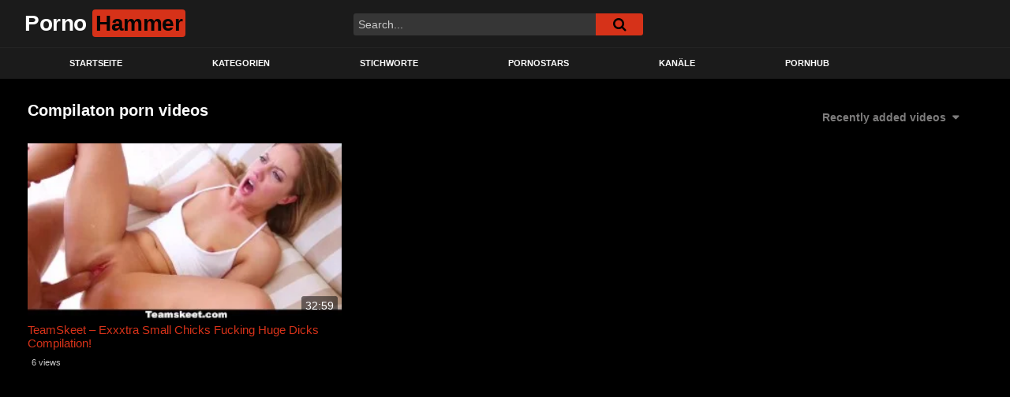

--- FILE ---
content_type: text/html; charset=UTF-8
request_url: https://pornohammer5.de/tag/compilaton/
body_size: 13430
content:
<!DOCTYPE html>
<html lang="en-US" prefix="og: https://ogp.me/ns#">
<head>
    <!-- Yandex.Metrika counter -->
<script type="text/javascript" >
   (function(m,e,t,r,i,k,a){m[i]=m[i]||function(){(m[i].a=m[i].a||[]).push(arguments)};
   m[i].l=1*new Date();
   for (var j = 0; j < document.scripts.length; j++) {if (document.scripts[j].src === r) { return; }}
   k=e.createElement(t),a=e.getElementsByTagName(t)[0],k.async=1,k.src=r,a.parentNode.insertBefore(k,a)})
   (window, document, "script", "https://mc.yandex.ru/metrika/tag.js", "ym");

   ym(93738245, "init", {
        clickmap:true,
        trackLinks:true,
        accurateTrackBounce:true,
        webvisor:true
   });
</script>
<noscript><div><img src="https://mc.yandex.ru/watch/93738245" style="position:absolute; left:-9999px;" alt="" /></div></noscript>
<!-- /Yandex.Metrika counter -->
    <!-- Google tag (gtag.js) -->
<script async src="https://www.googletagmanager.com/gtag/js?id=G-PE1W249NHN"></script>
<script>
  window.dataLayer = window.dataLayer || [];
  function gtag(){dataLayer.push(arguments);}
  gtag('js', new Date());

  gtag('config', 'G-PE1W249NHN');
</script>
	<meta charset="UTF-8">
	<meta name="viewport" content="width=device-width, initial-scale=1, shrink-to-fit=no">
	<link rel="profile" href="http://gmpg.org/xfn/11">
			<link rel="icon" href="https://pornohammer5.de/wp-content/uploads/2023/05/download-1.png">
		<!-- Meta social networks -->
		<!-- Google Analytics -->
		<!-- Meta Verification -->
			<style>img:is([sizes="auto" i], [sizes^="auto," i]) { contain-intrinsic-size: 3000px 1500px }</style>
	
<!-- Search Engine Optimization by Rank Math - https://rankmath.com/ -->
<title>compilaton Kostenlose Porno - Pornohammer</title>
<meta name="robots" content="follow, index, max-snippet:-1, max-video-preview:-1, max-image-preview:large"/>
<link rel="canonical" href="https://pornohammer5.de/tag/compilaton/" />
<meta property="og:locale" content="en_US" />
<meta property="og:type" content="article" />
<meta property="og:title" content="compilaton Kostenlose Porno - Pornohammer" />
<meta property="og:url" content="https://pornohammer5.de/tag/compilaton/" />
<meta property="og:site_name" content="Pornohammer" />
<meta name="twitter:card" content="summary_large_image" />
<meta name="twitter:title" content="compilaton Kostenlose Porno - Pornohammer" />
<meta name="twitter:label1" content="Videos" />
<meta name="twitter:data1" content="1" />
<script type="application/ld+json" class="rank-math-schema">{"@context":"https://schema.org","@graph":[{"@type":"AdultEntertainment","@id":"https://pornohammer5.de/#organization","name":"Pornohammer","url":"https://pornohammer5.de","openingHours":["Monday,Tuesday,Wednesday,Thursday,Friday,Saturday,Sunday 09:00-17:00"]},{"@type":"WebSite","@id":"https://pornohammer5.de/#website","url":"https://pornohammer5.de","name":"Pornohammer","alternateName":"Porno Hammer","publisher":{"@id":"https://pornohammer5.de/#organization"},"inLanguage":"en-US"},{"@type":"BreadcrumbList","@id":"https://pornohammer5.de/tag/compilaton/#breadcrumb","itemListElement":[{"@type":"ListItem","position":"1","item":{"@id":"https://pornohammer5.de","name":"Home"}},{"@type":"ListItem","position":"2","item":{"@id":"https://pornohammer5.de/tag/compilaton/","name":"compilaton"}}]},{"@type":"CollectionPage","@id":"https://pornohammer5.de/tag/compilaton/#webpage","url":"https://pornohammer5.de/tag/compilaton/","name":"compilaton Kostenlose Porno - Pornohammer","isPartOf":{"@id":"https://pornohammer5.de/#website"},"inLanguage":"en-US","breadcrumb":{"@id":"https://pornohammer5.de/tag/compilaton/#breadcrumb"}}]}</script>
<!-- /Rank Math WordPress SEO plugin -->

<link rel='dns-prefetch' href='//fonts.googleapis.com' />
<link rel="alternate" type="application/rss+xml" title="Pornohammer &raquo; Feed" href="https://pornohammer5.de/feed/" />
<link rel="alternate" type="application/rss+xml" title="Pornohammer &raquo; Comments Feed" href="https://pornohammer5.de/comments/feed/" />
<link rel="alternate" type="application/rss+xml" title="Pornohammer &raquo; compilaton Tag Feed" href="https://pornohammer5.de/tag/compilaton/feed/" />
		<style>
			.lazyload,
			.lazyloading {
				max-width: 100%;
			}
		</style>
		<script type="text/javascript">
/* <![CDATA[ */
window._wpemojiSettings = {"baseUrl":"https:\/\/s.w.org\/images\/core\/emoji\/16.0.1\/72x72\/","ext":".png","svgUrl":"https:\/\/s.w.org\/images\/core\/emoji\/16.0.1\/svg\/","svgExt":".svg","source":{"concatemoji":"https:\/\/pornohammer5.de\/wp-includes\/js\/wp-emoji-release.min.js?ver=6.8.3"}};
/*! This file is auto-generated */
!function(s,n){var o,i,e;function c(e){try{var t={supportTests:e,timestamp:(new Date).valueOf()};sessionStorage.setItem(o,JSON.stringify(t))}catch(e){}}function p(e,t,n){e.clearRect(0,0,e.canvas.width,e.canvas.height),e.fillText(t,0,0);var t=new Uint32Array(e.getImageData(0,0,e.canvas.width,e.canvas.height).data),a=(e.clearRect(0,0,e.canvas.width,e.canvas.height),e.fillText(n,0,0),new Uint32Array(e.getImageData(0,0,e.canvas.width,e.canvas.height).data));return t.every(function(e,t){return e===a[t]})}function u(e,t){e.clearRect(0,0,e.canvas.width,e.canvas.height),e.fillText(t,0,0);for(var n=e.getImageData(16,16,1,1),a=0;a<n.data.length;a++)if(0!==n.data[a])return!1;return!0}function f(e,t,n,a){switch(t){case"flag":return n(e,"\ud83c\udff3\ufe0f\u200d\u26a7\ufe0f","\ud83c\udff3\ufe0f\u200b\u26a7\ufe0f")?!1:!n(e,"\ud83c\udde8\ud83c\uddf6","\ud83c\udde8\u200b\ud83c\uddf6")&&!n(e,"\ud83c\udff4\udb40\udc67\udb40\udc62\udb40\udc65\udb40\udc6e\udb40\udc67\udb40\udc7f","\ud83c\udff4\u200b\udb40\udc67\u200b\udb40\udc62\u200b\udb40\udc65\u200b\udb40\udc6e\u200b\udb40\udc67\u200b\udb40\udc7f");case"emoji":return!a(e,"\ud83e\udedf")}return!1}function g(e,t,n,a){var r="undefined"!=typeof WorkerGlobalScope&&self instanceof WorkerGlobalScope?new OffscreenCanvas(300,150):s.createElement("canvas"),o=r.getContext("2d",{willReadFrequently:!0}),i=(o.textBaseline="top",o.font="600 32px Arial",{});return e.forEach(function(e){i[e]=t(o,e,n,a)}),i}function t(e){var t=s.createElement("script");t.src=e,t.defer=!0,s.head.appendChild(t)}"undefined"!=typeof Promise&&(o="wpEmojiSettingsSupports",i=["flag","emoji"],n.supports={everything:!0,everythingExceptFlag:!0},e=new Promise(function(e){s.addEventListener("DOMContentLoaded",e,{once:!0})}),new Promise(function(t){var n=function(){try{var e=JSON.parse(sessionStorage.getItem(o));if("object"==typeof e&&"number"==typeof e.timestamp&&(new Date).valueOf()<e.timestamp+604800&&"object"==typeof e.supportTests)return e.supportTests}catch(e){}return null}();if(!n){if("undefined"!=typeof Worker&&"undefined"!=typeof OffscreenCanvas&&"undefined"!=typeof URL&&URL.createObjectURL&&"undefined"!=typeof Blob)try{var e="postMessage("+g.toString()+"("+[JSON.stringify(i),f.toString(),p.toString(),u.toString()].join(",")+"));",a=new Blob([e],{type:"text/javascript"}),r=new Worker(URL.createObjectURL(a),{name:"wpTestEmojiSupports"});return void(r.onmessage=function(e){c(n=e.data),r.terminate(),t(n)})}catch(e){}c(n=g(i,f,p,u))}t(n)}).then(function(e){for(var t in e)n.supports[t]=e[t],n.supports.everything=n.supports.everything&&n.supports[t],"flag"!==t&&(n.supports.everythingExceptFlag=n.supports.everythingExceptFlag&&n.supports[t]);n.supports.everythingExceptFlag=n.supports.everythingExceptFlag&&!n.supports.flag,n.DOMReady=!1,n.readyCallback=function(){n.DOMReady=!0}}).then(function(){return e}).then(function(){var e;n.supports.everything||(n.readyCallback(),(e=n.source||{}).concatemoji?t(e.concatemoji):e.wpemoji&&e.twemoji&&(t(e.twemoji),t(e.wpemoji)))}))}((window,document),window._wpemojiSettings);
/* ]]> */
</script>

<style id='wp-emoji-styles-inline-css' type='text/css'>

	img.wp-smiley, img.emoji {
		display: inline !important;
		border: none !important;
		box-shadow: none !important;
		height: 1em !important;
		width: 1em !important;
		margin: 0 0.07em !important;
		vertical-align: -0.1em !important;
		background: none !important;
		padding: 0 !important;
	}
</style>
<link rel='stylesheet' id='wp-block-library-css' href='https://pornohammer5.de/wp-includes/css/dist/block-library/style.min.css?ver=6.8.3' type='text/css' media='all' />
<style id='classic-theme-styles-inline-css' type='text/css'>
/*! This file is auto-generated */
.wp-block-button__link{color:#fff;background-color:#32373c;border-radius:9999px;box-shadow:none;text-decoration:none;padding:calc(.667em + 2px) calc(1.333em + 2px);font-size:1.125em}.wp-block-file__button{background:#32373c;color:#fff;text-decoration:none}
</style>
<style id='global-styles-inline-css' type='text/css'>
:root{--wp--preset--aspect-ratio--square: 1;--wp--preset--aspect-ratio--4-3: 4/3;--wp--preset--aspect-ratio--3-4: 3/4;--wp--preset--aspect-ratio--3-2: 3/2;--wp--preset--aspect-ratio--2-3: 2/3;--wp--preset--aspect-ratio--16-9: 16/9;--wp--preset--aspect-ratio--9-16: 9/16;--wp--preset--color--black: #000000;--wp--preset--color--cyan-bluish-gray: #abb8c3;--wp--preset--color--white: #ffffff;--wp--preset--color--pale-pink: #f78da7;--wp--preset--color--vivid-red: #cf2e2e;--wp--preset--color--luminous-vivid-orange: #ff6900;--wp--preset--color--luminous-vivid-amber: #fcb900;--wp--preset--color--light-green-cyan: #7bdcb5;--wp--preset--color--vivid-green-cyan: #00d084;--wp--preset--color--pale-cyan-blue: #8ed1fc;--wp--preset--color--vivid-cyan-blue: #0693e3;--wp--preset--color--vivid-purple: #9b51e0;--wp--preset--gradient--vivid-cyan-blue-to-vivid-purple: linear-gradient(135deg,rgba(6,147,227,1) 0%,rgb(155,81,224) 100%);--wp--preset--gradient--light-green-cyan-to-vivid-green-cyan: linear-gradient(135deg,rgb(122,220,180) 0%,rgb(0,208,130) 100%);--wp--preset--gradient--luminous-vivid-amber-to-luminous-vivid-orange: linear-gradient(135deg,rgba(252,185,0,1) 0%,rgba(255,105,0,1) 100%);--wp--preset--gradient--luminous-vivid-orange-to-vivid-red: linear-gradient(135deg,rgba(255,105,0,1) 0%,rgb(207,46,46) 100%);--wp--preset--gradient--very-light-gray-to-cyan-bluish-gray: linear-gradient(135deg,rgb(238,238,238) 0%,rgb(169,184,195) 100%);--wp--preset--gradient--cool-to-warm-spectrum: linear-gradient(135deg,rgb(74,234,220) 0%,rgb(151,120,209) 20%,rgb(207,42,186) 40%,rgb(238,44,130) 60%,rgb(251,105,98) 80%,rgb(254,248,76) 100%);--wp--preset--gradient--blush-light-purple: linear-gradient(135deg,rgb(255,206,236) 0%,rgb(152,150,240) 100%);--wp--preset--gradient--blush-bordeaux: linear-gradient(135deg,rgb(254,205,165) 0%,rgb(254,45,45) 50%,rgb(107,0,62) 100%);--wp--preset--gradient--luminous-dusk: linear-gradient(135deg,rgb(255,203,112) 0%,rgb(199,81,192) 50%,rgb(65,88,208) 100%);--wp--preset--gradient--pale-ocean: linear-gradient(135deg,rgb(255,245,203) 0%,rgb(182,227,212) 50%,rgb(51,167,181) 100%);--wp--preset--gradient--electric-grass: linear-gradient(135deg,rgb(202,248,128) 0%,rgb(113,206,126) 100%);--wp--preset--gradient--midnight: linear-gradient(135deg,rgb(2,3,129) 0%,rgb(40,116,252) 100%);--wp--preset--font-size--small: 13px;--wp--preset--font-size--medium: 20px;--wp--preset--font-size--large: 36px;--wp--preset--font-size--x-large: 42px;--wp--preset--spacing--20: 0.44rem;--wp--preset--spacing--30: 0.67rem;--wp--preset--spacing--40: 1rem;--wp--preset--spacing--50: 1.5rem;--wp--preset--spacing--60: 2.25rem;--wp--preset--spacing--70: 3.38rem;--wp--preset--spacing--80: 5.06rem;--wp--preset--shadow--natural: 6px 6px 9px rgba(0, 0, 0, 0.2);--wp--preset--shadow--deep: 12px 12px 50px rgba(0, 0, 0, 0.4);--wp--preset--shadow--sharp: 6px 6px 0px rgba(0, 0, 0, 0.2);--wp--preset--shadow--outlined: 6px 6px 0px -3px rgba(255, 255, 255, 1), 6px 6px rgba(0, 0, 0, 1);--wp--preset--shadow--crisp: 6px 6px 0px rgba(0, 0, 0, 1);}:where(.is-layout-flex){gap: 0.5em;}:where(.is-layout-grid){gap: 0.5em;}body .is-layout-flex{display: flex;}.is-layout-flex{flex-wrap: wrap;align-items: center;}.is-layout-flex > :is(*, div){margin: 0;}body .is-layout-grid{display: grid;}.is-layout-grid > :is(*, div){margin: 0;}:where(.wp-block-columns.is-layout-flex){gap: 2em;}:where(.wp-block-columns.is-layout-grid){gap: 2em;}:where(.wp-block-post-template.is-layout-flex){gap: 1.25em;}:where(.wp-block-post-template.is-layout-grid){gap: 1.25em;}.has-black-color{color: var(--wp--preset--color--black) !important;}.has-cyan-bluish-gray-color{color: var(--wp--preset--color--cyan-bluish-gray) !important;}.has-white-color{color: var(--wp--preset--color--white) !important;}.has-pale-pink-color{color: var(--wp--preset--color--pale-pink) !important;}.has-vivid-red-color{color: var(--wp--preset--color--vivid-red) !important;}.has-luminous-vivid-orange-color{color: var(--wp--preset--color--luminous-vivid-orange) !important;}.has-luminous-vivid-amber-color{color: var(--wp--preset--color--luminous-vivid-amber) !important;}.has-light-green-cyan-color{color: var(--wp--preset--color--light-green-cyan) !important;}.has-vivid-green-cyan-color{color: var(--wp--preset--color--vivid-green-cyan) !important;}.has-pale-cyan-blue-color{color: var(--wp--preset--color--pale-cyan-blue) !important;}.has-vivid-cyan-blue-color{color: var(--wp--preset--color--vivid-cyan-blue) !important;}.has-vivid-purple-color{color: var(--wp--preset--color--vivid-purple) !important;}.has-black-background-color{background-color: var(--wp--preset--color--black) !important;}.has-cyan-bluish-gray-background-color{background-color: var(--wp--preset--color--cyan-bluish-gray) !important;}.has-white-background-color{background-color: var(--wp--preset--color--white) !important;}.has-pale-pink-background-color{background-color: var(--wp--preset--color--pale-pink) !important;}.has-vivid-red-background-color{background-color: var(--wp--preset--color--vivid-red) !important;}.has-luminous-vivid-orange-background-color{background-color: var(--wp--preset--color--luminous-vivid-orange) !important;}.has-luminous-vivid-amber-background-color{background-color: var(--wp--preset--color--luminous-vivid-amber) !important;}.has-light-green-cyan-background-color{background-color: var(--wp--preset--color--light-green-cyan) !important;}.has-vivid-green-cyan-background-color{background-color: var(--wp--preset--color--vivid-green-cyan) !important;}.has-pale-cyan-blue-background-color{background-color: var(--wp--preset--color--pale-cyan-blue) !important;}.has-vivid-cyan-blue-background-color{background-color: var(--wp--preset--color--vivid-cyan-blue) !important;}.has-vivid-purple-background-color{background-color: var(--wp--preset--color--vivid-purple) !important;}.has-black-border-color{border-color: var(--wp--preset--color--black) !important;}.has-cyan-bluish-gray-border-color{border-color: var(--wp--preset--color--cyan-bluish-gray) !important;}.has-white-border-color{border-color: var(--wp--preset--color--white) !important;}.has-pale-pink-border-color{border-color: var(--wp--preset--color--pale-pink) !important;}.has-vivid-red-border-color{border-color: var(--wp--preset--color--vivid-red) !important;}.has-luminous-vivid-orange-border-color{border-color: var(--wp--preset--color--luminous-vivid-orange) !important;}.has-luminous-vivid-amber-border-color{border-color: var(--wp--preset--color--luminous-vivid-amber) !important;}.has-light-green-cyan-border-color{border-color: var(--wp--preset--color--light-green-cyan) !important;}.has-vivid-green-cyan-border-color{border-color: var(--wp--preset--color--vivid-green-cyan) !important;}.has-pale-cyan-blue-border-color{border-color: var(--wp--preset--color--pale-cyan-blue) !important;}.has-vivid-cyan-blue-border-color{border-color: var(--wp--preset--color--vivid-cyan-blue) !important;}.has-vivid-purple-border-color{border-color: var(--wp--preset--color--vivid-purple) !important;}.has-vivid-cyan-blue-to-vivid-purple-gradient-background{background: var(--wp--preset--gradient--vivid-cyan-blue-to-vivid-purple) !important;}.has-light-green-cyan-to-vivid-green-cyan-gradient-background{background: var(--wp--preset--gradient--light-green-cyan-to-vivid-green-cyan) !important;}.has-luminous-vivid-amber-to-luminous-vivid-orange-gradient-background{background: var(--wp--preset--gradient--luminous-vivid-amber-to-luminous-vivid-orange) !important;}.has-luminous-vivid-orange-to-vivid-red-gradient-background{background: var(--wp--preset--gradient--luminous-vivid-orange-to-vivid-red) !important;}.has-very-light-gray-to-cyan-bluish-gray-gradient-background{background: var(--wp--preset--gradient--very-light-gray-to-cyan-bluish-gray) !important;}.has-cool-to-warm-spectrum-gradient-background{background: var(--wp--preset--gradient--cool-to-warm-spectrum) !important;}.has-blush-light-purple-gradient-background{background: var(--wp--preset--gradient--blush-light-purple) !important;}.has-blush-bordeaux-gradient-background{background: var(--wp--preset--gradient--blush-bordeaux) !important;}.has-luminous-dusk-gradient-background{background: var(--wp--preset--gradient--luminous-dusk) !important;}.has-pale-ocean-gradient-background{background: var(--wp--preset--gradient--pale-ocean) !important;}.has-electric-grass-gradient-background{background: var(--wp--preset--gradient--electric-grass) !important;}.has-midnight-gradient-background{background: var(--wp--preset--gradient--midnight) !important;}.has-small-font-size{font-size: var(--wp--preset--font-size--small) !important;}.has-medium-font-size{font-size: var(--wp--preset--font-size--medium) !important;}.has-large-font-size{font-size: var(--wp--preset--font-size--large) !important;}.has-x-large-font-size{font-size: var(--wp--preset--font-size--x-large) !important;}
:where(.wp-block-post-template.is-layout-flex){gap: 1.25em;}:where(.wp-block-post-template.is-layout-grid){gap: 1.25em;}
:where(.wp-block-columns.is-layout-flex){gap: 2em;}:where(.wp-block-columns.is-layout-grid){gap: 2em;}
:root :where(.wp-block-pullquote){font-size: 1.5em;line-height: 1.6;}
</style>
<link rel='stylesheet' id='ftt-styles-css' href='https://pornohammer5.de/wp-content/themes/famoustube/css/theme.min.css?ver=1.1.8.1685209505' type='text/css' media='all' />
<link rel='stylesheet' id='ftt-body-font-css' href='https://fonts.googleapis.com/css?family=Roboto%3A400%2C500%2C700&#038;display=swap&#038;ver=1.0.0' type='text/css' media='all' />
<link rel='stylesheet' id='ftt-custom-style-css' href='https://pornohammer5.de/wp-content/themes/famoustube/css/custom.css?ver=1.1.8.1685209505' type='text/css' media='all' />
<script type="text/javascript" src="https://pornohammer5.de/wp-includes/js/jquery/jquery.min.js?ver=3.7.1" id="jquery-core-js"></script>
<script type="text/javascript" src="https://pornohammer5.de/wp-includes/js/jquery/jquery-migrate.min.js?ver=3.4.1" id="jquery-migrate-js"></script>
<link rel="https://api.w.org/" href="https://pornohammer5.de/wp-json/" /><link rel="alternate" title="JSON" type="application/json" href="https://pornohammer5.de/wp-json/wp/v2/tags/4917" /><link rel="EditURI" type="application/rsd+xml" title="RSD" href="https://pornohammer5.de/xmlrpc.php?rsd" />
<meta name="generator" content="WordPress 6.8.3" />

		<!-- GA Google Analytics @ https://m0n.co/ga -->
		<script async src="https://www.googletagmanager.com/gtag/js?id=G-H4E0R5CNLZ"></script>
		<script>
			window.dataLayer = window.dataLayer || [];
			function gtag(){dataLayer.push(arguments);}
			gtag('js', new Date());
			gtag('config', 'G-H4E0R5CNLZ');
		</script>

			<script>
			document.documentElement.className = document.documentElement.className.replace('no-js', 'js');
		</script>
				<style>
			.no-js img.lazyload {
				display: none;
			}

			figure.wp-block-image img.lazyloading {
				min-width: 150px;
			}

			.lazyload,
			.lazyloading {
				--smush-placeholder-width: 100px;
				--smush-placeholder-aspect-ratio: 1/1;
				width: var(--smush-image-width, var(--smush-placeholder-width)) !important;
				aspect-ratio: var(--smush-image-aspect-ratio, var(--smush-placeholder-aspect-ratio)) !important;
			}

						.lazyload, .lazyloading {
				opacity: 0;
			}

			.lazyloaded {
				opacity: 1;
				transition: opacity 400ms;
				transition-delay: 0ms;
			}

					</style>
			<style type="text/css">
		.logo-word-2,
		.header-search #searchsubmit,
		.video-block .video-debounce-bar,
		.hamburger-inner, .hamburger-inner::before, .hamburger-inner::after {
			background-color: #d63219;
		}
		a,
		a:hover,
		ul#menu-footer-menu li a:hover,
		.required,
		#show-sharing-buttons:hover i,
		.tags-letter-block .tag-items .tag-item a:hover,
		.post-like a:hover i {
			color: #d63219;
		}
		.pagination-lg .page-item:first-child .page-link,
		.pagination-lg .page-item:last-child .page-link {
			border-color: #d63219!important;
			color: #d63219;
		}
		.navbar li.active a,
		#video-tabs button.tab-link.active,
		#video-tabs button.tab-link:hover {
			border-bottom-color: #d63219!important;
		}
		.btn,
		.btn-primary,
		.post-navigation a,
		.btn:hover {
			background-color: #d63219!important;
			color: #FFFFFF!important;
			border-color: #d63219!important;
		}
		.page-item.active .page-link {
			background-color: #d63219!important;
			border-color: #d63219!important;
			color: #FFFFFF!important;
		}
		@-webkit-keyframes glowing {
			0% { border-color: #d63219; -webkit-box-shadow: 0 0 3px #d63219; }
			50% { -webkit-box-shadow: 0 0 20px #d63219; }
			100% { border-color: #d63219; -webkit-box-shadow: 0 0 3px #d63219; }
		}

		@-moz-keyframes glowing {
			0% { border-color: #d63219; -moz-box-shadow: 0 0 3px #d63219; }
			50% { -moz-box-shadow: 0 0 20px #d63219; }
			100% { border-color: #d63219; -moz-box-shadow: 0 0 3px #d63219; }
		}

		@-o-keyframes glowing {
			0% { border-color: #d63219; box-shadow: 0 0 3px #d63219; }
			50% { box-shadow: 0 0 20px #d63219; }
			100% { border-color: #d63219; box-shadow: 0 0 3px #d63219; }
		}

		@keyframes glowing {
			0% { border-color: #d63219; box-shadow: 0 0 3px #d63219; }
			50% { box-shadow: 0 0 20px #d63219; }
			100% { border-color: #d63219; box-shadow: 0 0 3px #d63219; }
		}

	</style>
	<meta name="mobile-web-app-capable" content="yes">
<meta name="apple-mobile-web-app-capable" content="yes">
<meta name="apple-mobile-web-app-title" content="Pornohammer - Kostenlose Porno Videos | Gratis Porno">
<meta name="generator" content="Elementor 3.33.4; features: additional_custom_breakpoints; settings: css_print_method-external, google_font-enabled, font_display-swap">
			<style>
				.e-con.e-parent:nth-of-type(n+4):not(.e-lazyloaded):not(.e-no-lazyload),
				.e-con.e-parent:nth-of-type(n+4):not(.e-lazyloaded):not(.e-no-lazyload) * {
					background-image: none !important;
				}
				@media screen and (max-height: 1024px) {
					.e-con.e-parent:nth-of-type(n+3):not(.e-lazyloaded):not(.e-no-lazyload),
					.e-con.e-parent:nth-of-type(n+3):not(.e-lazyloaded):not(.e-no-lazyload) * {
						background-image: none !important;
					}
				}
				@media screen and (max-height: 640px) {
					.e-con.e-parent:nth-of-type(n+2):not(.e-lazyloaded):not(.e-no-lazyload),
					.e-con.e-parent:nth-of-type(n+2):not(.e-lazyloaded):not(.e-no-lazyload) * {
						background-image: none !important;
					}
				}
			</style>
			<link rel="icon" href="https://pornohammer5.de/wp-content/uploads/2023/05/cropped-play-32x32.png" sizes="32x32" />
<link rel="icon" href="https://pornohammer5.de/wp-content/uploads/2023/05/cropped-play-192x192.png" sizes="192x192" />
<link rel="apple-touch-icon" href="https://pornohammer5.de/wp-content/uploads/2023/05/cropped-play-180x180.png" />
<meta name="msapplication-TileImage" content="https://pornohammer5.de/wp-content/uploads/2023/05/cropped-play-270x270.png" />
</head>  <body class="archive tag-compilaton tag-4917 wp-embed-responsive wp-theme-famoustube hfeed elementor-default elementor-kit-8459"> <div class="site" id="page">  	<!-- ******************* The Navbar Area ******************* --> 	<div id="wrapper-navbar" itemscope itemtype="http://schema.org/WebSite"> 		<a class="skip-link sr-only sr-only-focusable" href="#content">Skip to content</a> 		<div class="logo-search d-flex"> 			<div class="container d-flex align-items-center justify-content-between"> 				<!-- Menu mobile --> 				<button class="navbar-toggler hamburger hamburger--slider" type="button" data-toggle="collapse" data-target="#navbarNavDropdown" aria-controls="navbarNavDropdown" aria-expanded="false" aria-label="Toggle navigation"> 					<span class="hamburger-box"> 						<span class="hamburger-inner"></span> 					</span> 				</button> 				<!-- Your site title as branding in the menu --> 															<a class="navbar-brand" rel="home" href="https://pornohammer5.de/" title="Pornohammer" itemprop="url"> 															<span class="logo-word-1">Porno</span> 								<span class="logo-word-2">Hammer</span> 													</a> 									<!-- end custom logo -->  				<div class="search-menu-mobile">     <div class="header-search-mobile">         <i class="fa fa-search"></i>         </div>	 </div>  <div class="header-search">     <form method="get" id="searchform" action="https://pornohammer5.de/">                             <input class="input-group-field" value="Search..." name="s" id="s" onfocus="if (this.value == 'Search...') {this.value = '';}" onblur="if (this.value == '') {this.value = 'Search...';}" type="text" />                          <button class="fa-input" type="submit" id="searchsubmit" value="&#xf002;" ><i class="fa fa-search"></i></button>          </form> </div>							</div> 		</div> 		<nav class="navbar navbar-expand-md navbar-dark"> 			<div class="container"> 				<!-- The WordPress Menu goes here --> 				<div id="navbarNavDropdown" class="collapse navbar-collapse"><ul id="menu-main-menu" class="navbar-nav ml-auto"><li itemscope="itemscope" itemtype="https://www.schema.org/SiteNavigationElement" id="menu-item-167" class="home-icon menu-item menu-item-type-custom menu-item-object-custom menu-item-home menu-item-167 nav-item"><a title="Startseite" href="https://pornohammer5.de" class="nav-link">Startseite</a></li> <li itemscope="itemscope" itemtype="https://www.schema.org/SiteNavigationElement" id="menu-item-168" class="cat-icon menu-item menu-item-type-post_type menu-item-object-page menu-item-168 nav-item"><a title="Kategorien" href="https://pornohammer5.de/categories/" class="nav-link">Kategorien</a></li> <li itemscope="itemscope" itemtype="https://www.schema.org/SiteNavigationElement" id="menu-item-169" class="tag-icon menu-item menu-item-type-post_type menu-item-object-page menu-item-169 nav-item"><a title="Stichworte" href="https://pornohammer5.de/tags/" class="nav-link">Stichworte</a></li> <li itemscope="itemscope" itemtype="https://www.schema.org/SiteNavigationElement" id="menu-item-170" class="star-icon menu-item menu-item-type-post_type menu-item-object-page menu-item-170 nav-item"><a title="Pornostars" href="https://pornohammer5.de/pornstars/" class="nav-link">Pornostars</a></li> <li itemscope="itemscope" itemtype="https://www.schema.org/SiteNavigationElement" id="menu-item-8798" class="menu-item menu-item-type-post_type menu-item-object-page menu-item-8798 nav-item"><a title="Kanäle" href="https://pornohammer5.de/channels/" class="nav-link">Kanäle</a></li> <li itemscope="itemscope" itemtype="https://www.schema.org/SiteNavigationElement" id="menu-item-22312" class="menu-item menu-item-type-custom menu-item-object-custom menu-item-22312 nav-item"><a title="PornHub" href="https://pornhub000.com" class="nav-link">PornHub</a></li> </ul></div>			</div><!-- .container --> 		</nav><!-- .site-navigation --> 	</div><!-- #wrapper-navbar end -->  <div id="content"> 	<div class="container"> 		<div class="page-header"> 			<h1 class="widget-title mt-4">Compilaton porn videos</h1> 			    <div id="filters">                 <div class="filters-select">Recently added videos            <div class="filters-options">                                 	                     <span><a class="" href="/tag/compilaton/?filter=latest">Recently added videos</a></span>                     <span><a class="" href="/tag/compilaton/?filter=most-viewed">Most viewed videos</a></span>                     <span><a class="" href="/tag/compilaton/?filter=longest">Longest videos</a></span>			                     <span><a class="" href="/tag/compilaton/?filter=popular">Popular videos</a></span>			                     <span><a class="" href="/tag/compilaton/?filter=random">Random videos</a></span>	                             </div>         </div>     </div> 		</div> 		<div class="video-loop mh800"> 			<div class="row no-gutters"> 				<div class="col-12"> 					<div class="row no-gutters"> 						<div class="order-1 order-sm-1 order-md-1 order-lg-1 order-xl-1 col-12 col-md-6 col-lg-6 col-xl-4"> 													</div> 						  <div class="col-12 col-md-4 col-lg-3 col-xl-4"> 	<div 		class="video-block thumbs-rotation" 		data-post-id="21697" 					data-thumbs="https://ei.phncdn.com/videos/201406/18/28302161/original/(m=eafTGgaaaa)(mh=7wsNA1Zx2KCOhLK5)1.jpg,https://ei.phncdn.com/videos/201406/18/28302161/original/(m=eafTGgaaaa)(mh=7wsNA1Zx2KCOhLK5)2.jpg,https://ei.phncdn.com/videos/201406/18/28302161/original/(m=eafTGgaaaa)(mh=7wsNA1Zx2KCOhLK5)3.jpg,https://ei.phncdn.com/videos/201406/18/28302161/original/(m=eafTGgaaaa)(mh=7wsNA1Zx2KCOhLK5)4.jpg,https://ei.phncdn.com/videos/201406/18/28302161/original/(m=eafTGgaaaa)(mh=7wsNA1Zx2KCOhLK5)5.jpg,https://ei.phncdn.com/videos/201406/18/28302161/original/(m=eafTGgaaaa)(mh=7wsNA1Zx2KCOhLK5)6.jpg,https://ei.phncdn.com/videos/201406/18/28302161/original/(m=eafTGgaaaa)(mh=7wsNA1Zx2KCOhLK5)7.jpg,https://ei.phncdn.com/videos/201406/18/28302161/original/(m=eafTGgaaaa)(mh=7wsNA1Zx2KCOhLK5)8.jpg,https://ei.phncdn.com/videos/201406/18/28302161/original/(m=eafTGgaaaa)(mh=7wsNA1Zx2KCOhLK5)9.jpg,https://ei.phncdn.com/videos/201406/18/28302161/original/(m=eafTGgaaaa)(mh=7wsNA1Zx2KCOhLK5)10.jpg,https://ei.phncdn.com/videos/201406/18/28302161/original/(m=eafTGgaaaa)(mh=7wsNA1Zx2KCOhLK5)11.jpg,https://ei.phncdn.com/videos/201406/18/28302161/original/(m=eafTGgaaaa)(mh=7wsNA1Zx2KCOhLK5)12.jpg,https://ei.phncdn.com/videos/201406/18/28302161/original/(m=eafTGgaaaa)(mh=7wsNA1Zx2KCOhLK5)13.jpg,https://ei.phncdn.com/videos/201406/18/28302161/original/(m=eafTGgaaaa)(mh=7wsNA1Zx2KCOhLK5)14.jpg,https://ei.phncdn.com/videos/201406/18/28302161/original/(m=eafTGgaaaa)(mh=7wsNA1Zx2KCOhLK5)15.jpg,https://ei.phncdn.com/videos/201406/18/28302161/original/(m=eafTGgaaaa)(mh=7wsNA1Zx2KCOhLK5)16.jpg" 			> 		<a class="thumb" href="https://pornohammer5.de/teamskeet-exxxtra-small-chicks-fucking-huge-dicks-compilation/"> 			<div class="video-debounce-bar"></div> 							<img class="video-img img-fluid" data-src="https://pornohammer5.de/wp-content/uploads/2023/06/teamskeet-exxxtra-small-chicks-fucking-huge-dicks-compilation.jpg"> 						<div class="video-preview"></div> 							<span class="duration">32:59</span> 					</a> 		<a class="infos" href="https://pornohammer5.de/teamskeet-exxxtra-small-chicks-fucking-huge-dicks-compilation/" title="TeamSkeet &#8211; Exxxtra Small Chicks Fucking Huge Dicks Compilation!"> 			<span class="title">TeamSkeet &#8211; Exxxtra Small Chicks Fucking Huge Dicks Compilation!</span> 		</a> 		<div class="video-datas"> 			<span class="views-number">6 views</span> 					</div> 	</div> </div>  					</div> 				</div> 			</div> 					</div> 	</div> 		<div class="hero"> 		<div class="container"> 			<div class="hero-text"> 				<p><h2>Sexy und geile Pornos aus 100 Kategorien warten auf Sie</h2><p>Geile Pornografie verschiedener Klassen wie <a href="https://pornhub1.de/">Pornhub</a> oder <a href="https://xhamsterxxx.de/">XHamster</a> stehen Ihnen derzeit zur Verfügung. Unglaubliche Pornografie kommt selten allein, also schauen Sie sich regelmäßig zwei davon an. Anfänger oder Pornostars? Du hast keine Entscheidung getroffen. Heiße Anfänger-Sexfilme sind ebenso verlockend wie kostenlose Pornografie von sexhungrigen MILFs, Teenagern oder Blondinen. Auf jeden Fall treiben auch rothaarige Lesben bei pornohammer5.de Hinterhältigkeit. Um deutsche Sexfilme anzusehen, nutzen Sie die extra vorgefertigte Kategorie. In einem Trio mit zwei Damen oder zwei Männern möchten Sie vielleicht unbedingt der Pornostar sein. Die kostenlose Pornografie mit Gruppensex ist wirklich wild, wobei in der Regel ein paar Hühner und Fotzen gevögelt werden. Heiße Pornografie mit Fixierungsneigung wird Sie in wenigen Augenblicken in einen Fetischisten verwandeln, da können Sie sicher sein.</p><p> </p><h2>Schauen Sie sich jeden Tag kostenlos neue Pornovideos und -filme an</h2><p>Täglich werden neue Pornofilme übertragen, mit dem Ziel, dass die gewohnten Besucher von pornohammer5.de dadurch nicht erschöpft werden. Lassen Sie sich von der atemberaubenden Sexfilm-Begeisterung überraschen und genießen Sie so viele Titten-Pornografie-, MILF-Aufnahmen oder sinnliche Liebkosungs-Pornografie-Filme, wie Ihr Penis verträgt. Bei der Qualität müssen Sie keine Kompromisse eingehen. Denn diese kostenlosen Pornofilme werden meist in gestochen scharfer HD-Qualität angezeigt. So verpassen Sie nicht die besten simulierten Nahaufnahmen des Geschlechtsverkehrs. Kostenlose Sexfilme sind nicht so sehr für schwache Leute geeignet. Tanken Sie also Energie und klicken Sie sich durch die größte webbasierte Pornografiewelt, die Sie je gesehen haben. Wenn Sie auf einen kostenlosen Sexfilm verzichten möchten, klicken Sie einfach auf den folgenden. Einfacher und toller geht es nicht!</p><p>Die Nutzung von kostenlosen, geilen Sexfilmen zum Abspritzen ist eine neue Modeerscheinung unter Männern, die Wert auf Männlichkeit legen. Das Anschauen kostenloser Pornografie von <a href="https://xvideos69.de">xVideos</a> oder <a href="https://xnxxorg.de/">xnxx</a> ist das Richtige, wenn das Sperma wieder auf die Eichel angewiesen ist. Sie allein haben die Entscheidung, welche <a href="https://pornohammer5.de">deutschen Pornofilme</a> Ihr Verlangen wecken sollen. Schau dir bei uns, auf xnxxorg.de oder bei <a href="https://pornohirsch.ch">pornohirsch</a> heiße Sexfilme ganz nach deinem Geschmack an und navigiere schamlos durch die verschiedenen Pornografieklassen. Kostenfreies Wichsen ist derzeit für jeden Mann machbar.</p></p> 			</div> 		</div> 	</div> </div> <div id="wrapper-footer"> 	<div class="container"> 		<div class="row text-center"> 			<div class="col-md-12"> 				<footer class="site-footer" id="colophon"> 											<div class="footer-menu-container"> 							<div class="menu-footer-menu-container"><ul id="menu-footer-menu" class="menu"><li id="menu-item-177" class="menu-item menu-item-type-post_type menu-item-object-page menu-item-177"><a href="https://pornohammer5.de/18-u-s-c-2257/">18 U.S.C. 2257</a></li> <li id="menu-item-178" class="menu-item menu-item-type-post_type menu-item-object-page menu-item-178"><a href="https://pornohammer5.de/dmca/">DMCA</a></li> <li id="menu-item-179" class="menu-item menu-item-type-post_type menu-item-object-page menu-item-privacy-policy menu-item-179"><a rel="privacy-policy" href="https://pornohammer5.de/privacy-policy/">Privacy Policy</a></li> <li id="menu-item-180" class="menu-item menu-item-type-post_type menu-item-object-page menu-item-180"><a href="https://pornohammer5.de/terms-of-use/">Terms of Use</a></li> <li id="menu-item-18883" class="menu-item menu-item-type-custom menu-item-object-custom menu-item-18883"><a href="https://xvideospornos.de/">xVideos</a></li> <li id="menu-item-19604" class="menu-item menu-item-type-custom menu-item-object-custom menu-item-19604"><a href="https://brazzers1.com/">Brazzers</a></li> <li id="menu-item-21995" class="menu-item menu-item-type-post_type menu-item-object-page menu-item-21995"><a href="https://pornohammer5.de/listed/">Listed</a></li> </ul></div>						</div> 										<div class="clear"></div> 					<div class="site-info"> 						<p>2026 - Pornohammer | All rights reserved | Kostenlose Porno Videos und Sex filme</p> 					</div><!-- .site-info --> 				</footer><!-- #colophon --> 			</div><!--col end --> 		</div><!-- row end --> 	</div><!-- container end --> </div><!-- wrapper end --> </div><!-- #page we need this extra closing tag here --> <script type="speculationrules">
{"prefetch":[{"source":"document","where":{"and":[{"href_matches":"\/*"},{"not":{"href_matches":["\/wp-*.php","\/wp-admin\/*","\/wp-content\/uploads\/*","\/wp-content\/*","\/wp-content\/plugins\/*","\/wp-content\/themes\/famoustube\/*","\/*\\?(.+)"]}},{"not":{"selector_matches":"a[rel~=\"nofollow\"]"}},{"not":{"selector_matches":".no-prefetch, .no-prefetch a"}}]},"eagerness":"conservative"}]}
</script> 		<div class="modal fade wpst-user-modal" id="wpst-user-modal" tabindex="-1" role="dialog" aria-hidden="true"> 			<div class="modal-dialog" data-active-tab=""> 				<div class="modal-content"> 					<div class="modal-body"> 					<a href="#" class="close" data-dismiss="modal" aria-label="Close"><i class="fa fa-remove"></i></a> 						<!-- Register form --> 						<div class="wpst-register">	 															<div class="alert alert-danger">Registration is disabled.</div> 													</div>  						<!-- Login form --> 						<div class="wpst-login">							  							<h3>Login to Pornohammer</h3> 						 							<form id="ftt_login_form" action="https://pornohammer5.de/" method="post">  								<div class="form-field"> 									<label>Username</label> 									<input class="form-control input-lg required" name="ftt_user_login" type="text"/> 								</div> 								<div class="form-field"> 									<label for="ftt_user_pass">Password</label> 									<input class="form-control input-lg required" name="ftt_user_pass" id="ftt_user_pass" type="password"/> 								</div> 								<div class="form-field lost-password"> 									<input type="hidden" name="action" value="ftt_login_member"/> 									<button class="btn btn-theme btn-lg" data-loading-text="Loading..." type="submit">Login</button> <a class="alignright" href="#wpst-reset-password">Lost Password?</a> 								</div> 								<input type="hidden" id="login-security" name="login-security" value="2409f11145" /><input type="hidden" name="_wp_http_referer" value="/tag/compilaton/" />							</form> 							<div class="wpst-errors"></div> 						</div>  						<!-- Lost Password form --> 						<div class="wpst-reset-password">							  							<h3>Reset Password</h3> 							<p>Enter the username or e-mail you used in your profile. A password reset link will be sent to you by email.</p> 						 							<form id="ftt_reset_password_form" action="https://pornohammer5.de/" method="post"> 								<div class="form-field"> 									<label for="ftt_user_or_email">Username or E-mail</label> 									<input class="form-control input-lg required" name="ftt_user_or_email" id="ftt_user_or_email" type="text"/> 								</div> 								<div class="form-field"> 									<input type="hidden" name="action" value="ftt_reset_password"/> 									<button class="btn btn-theme btn-lg" data-loading-text="Loading..." type="submit">Get new password</button> 								</div> 								<input type="hidden" id="password-security" name="password-security" value="2409f11145" /><input type="hidden" name="_wp_http_referer" value="/tag/compilaton/" />							</form> 							<div class="wpst-errors"></div> 						</div>  						<div class="wpst-loading"> 							<p><i class="fa fa-refresh fa-spin"></i><br>Loading...</p> 						</div> 					</div> 					<div class="modal-footer"> 						<span class="wpst-register-footer">Don&#039;t have an account? <a href="#wpst-register">Sign up</a></span> 						<span class="wpst-login-footer">Already have an account? <a href="#wpst-login">Login</a></span> 					</div>				 				</div> 			</div> 		</div> 			<script>
				const lazyloadRunObserver = () => {
					const lazyloadBackgrounds = document.querySelectorAll( `.e-con.e-parent:not(.e-lazyloaded)` );
					const lazyloadBackgroundObserver = new IntersectionObserver( ( entries ) => {
						entries.forEach( ( entry ) => {
							if ( entry.isIntersecting ) {
								let lazyloadBackground = entry.target;
								if( lazyloadBackground ) {
									lazyloadBackground.classList.add( 'e-lazyloaded' );
								}
								lazyloadBackgroundObserver.unobserve( entry.target );
							}
						});
					}, { rootMargin: '200px 0px 200px 0px' } );
					lazyloadBackgrounds.forEach( ( lazyloadBackground ) => {
						lazyloadBackgroundObserver.observe( lazyloadBackground );
					} );
				};
				const events = [
					'DOMContentLoaded',
					'elementor/lazyload/observe',
				];
				events.forEach( ( event ) => {
					document.addEventListener( event, lazyloadRunObserver );
				} );
			</script> 			<script type="text/javascript" src="https://pornohammer5.de/wp-content/themes/famoustube/js/theme.min.js?ver=1.1.8.1685209504" id="ftt-scripts-js"></script> <script type="text/javascript" src="https://pornohammer5.de/wp-content/themes/famoustube/js/lazyload.js?ver=1.1.8.1685209504" id="ftt-lazyload-js"></script> <script type="text/javascript" id="ftt-main-js-extra">
/* <![CDATA[ */
var ftt_ajax_var = {"url":"\/\/pornohammer5.de\/wp-admin\/admin-ajax.php","nonce":"782d55b690","ctpl_installed":""};
/* ]]> */
</script> <script type="text/javascript" src="https://pornohammer5.de/wp-content/themes/famoustube/js/main.js?ver=1.0.1" id="ftt-main-js"></script> <script type="text/javascript" id="smush-lazy-load-js-before">
/* <![CDATA[ */
var smushLazyLoadOptions = {"autoResizingEnabled":false,"autoResizeOptions":{"precision":5,"skipAutoWidth":true}};
/* ]]> */
</script> <script type="text/javascript" src="https://pornohammer5.de/wp-content/plugins/wp-smushit/app/assets/js/smush-lazy-load.min.js?ver=3.22.3" id="smush-lazy-load-js"></script> <!-- Other scripts --> </body> </html>

<!-- Page cached by LiteSpeed Cache 7.6.2 on 2026-01-30 15:06:51 -->